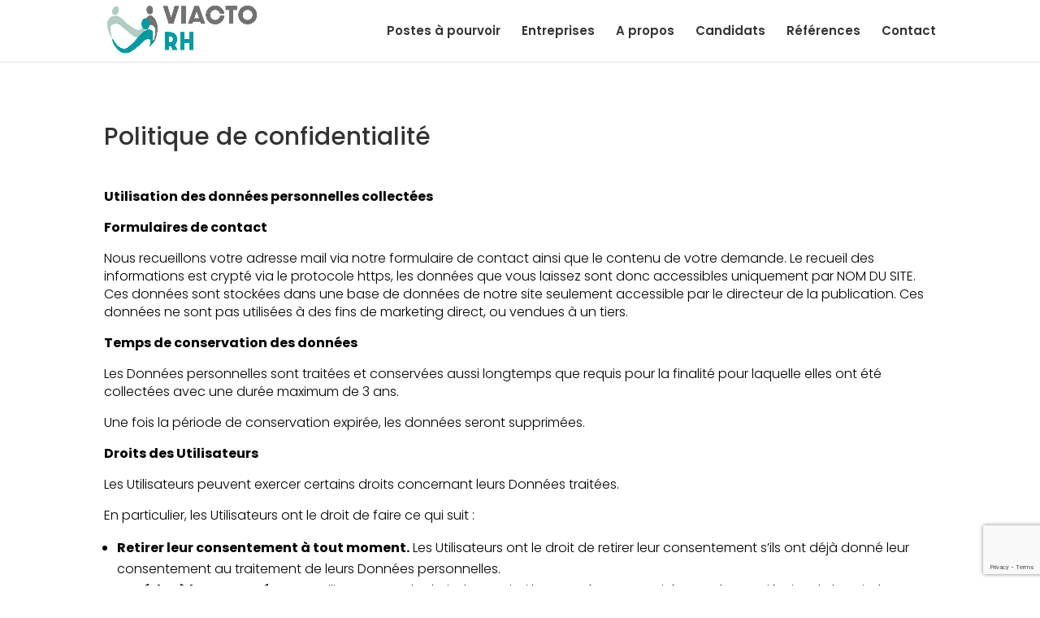

--- FILE ---
content_type: text/html; charset=utf-8
request_url: https://www.google.com/recaptcha/api2/anchor?ar=1&k=6Ldwg5EiAAAAAN8uEtddpYnjgqi59KuhvI-2-KY8&co=aHR0cHM6Ly93d3cudmlhY3RvLXJoLmZyOjQ0Mw..&hl=en&v=PoyoqOPhxBO7pBk68S4YbpHZ&size=invisible&anchor-ms=20000&execute-ms=30000&cb=acd013reskh1
body_size: 48698
content:
<!DOCTYPE HTML><html dir="ltr" lang="en"><head><meta http-equiv="Content-Type" content="text/html; charset=UTF-8">
<meta http-equiv="X-UA-Compatible" content="IE=edge">
<title>reCAPTCHA</title>
<style type="text/css">
/* cyrillic-ext */
@font-face {
  font-family: 'Roboto';
  font-style: normal;
  font-weight: 400;
  font-stretch: 100%;
  src: url(//fonts.gstatic.com/s/roboto/v48/KFO7CnqEu92Fr1ME7kSn66aGLdTylUAMa3GUBHMdazTgWw.woff2) format('woff2');
  unicode-range: U+0460-052F, U+1C80-1C8A, U+20B4, U+2DE0-2DFF, U+A640-A69F, U+FE2E-FE2F;
}
/* cyrillic */
@font-face {
  font-family: 'Roboto';
  font-style: normal;
  font-weight: 400;
  font-stretch: 100%;
  src: url(//fonts.gstatic.com/s/roboto/v48/KFO7CnqEu92Fr1ME7kSn66aGLdTylUAMa3iUBHMdazTgWw.woff2) format('woff2');
  unicode-range: U+0301, U+0400-045F, U+0490-0491, U+04B0-04B1, U+2116;
}
/* greek-ext */
@font-face {
  font-family: 'Roboto';
  font-style: normal;
  font-weight: 400;
  font-stretch: 100%;
  src: url(//fonts.gstatic.com/s/roboto/v48/KFO7CnqEu92Fr1ME7kSn66aGLdTylUAMa3CUBHMdazTgWw.woff2) format('woff2');
  unicode-range: U+1F00-1FFF;
}
/* greek */
@font-face {
  font-family: 'Roboto';
  font-style: normal;
  font-weight: 400;
  font-stretch: 100%;
  src: url(//fonts.gstatic.com/s/roboto/v48/KFO7CnqEu92Fr1ME7kSn66aGLdTylUAMa3-UBHMdazTgWw.woff2) format('woff2');
  unicode-range: U+0370-0377, U+037A-037F, U+0384-038A, U+038C, U+038E-03A1, U+03A3-03FF;
}
/* math */
@font-face {
  font-family: 'Roboto';
  font-style: normal;
  font-weight: 400;
  font-stretch: 100%;
  src: url(//fonts.gstatic.com/s/roboto/v48/KFO7CnqEu92Fr1ME7kSn66aGLdTylUAMawCUBHMdazTgWw.woff2) format('woff2');
  unicode-range: U+0302-0303, U+0305, U+0307-0308, U+0310, U+0312, U+0315, U+031A, U+0326-0327, U+032C, U+032F-0330, U+0332-0333, U+0338, U+033A, U+0346, U+034D, U+0391-03A1, U+03A3-03A9, U+03B1-03C9, U+03D1, U+03D5-03D6, U+03F0-03F1, U+03F4-03F5, U+2016-2017, U+2034-2038, U+203C, U+2040, U+2043, U+2047, U+2050, U+2057, U+205F, U+2070-2071, U+2074-208E, U+2090-209C, U+20D0-20DC, U+20E1, U+20E5-20EF, U+2100-2112, U+2114-2115, U+2117-2121, U+2123-214F, U+2190, U+2192, U+2194-21AE, U+21B0-21E5, U+21F1-21F2, U+21F4-2211, U+2213-2214, U+2216-22FF, U+2308-230B, U+2310, U+2319, U+231C-2321, U+2336-237A, U+237C, U+2395, U+239B-23B7, U+23D0, U+23DC-23E1, U+2474-2475, U+25AF, U+25B3, U+25B7, U+25BD, U+25C1, U+25CA, U+25CC, U+25FB, U+266D-266F, U+27C0-27FF, U+2900-2AFF, U+2B0E-2B11, U+2B30-2B4C, U+2BFE, U+3030, U+FF5B, U+FF5D, U+1D400-1D7FF, U+1EE00-1EEFF;
}
/* symbols */
@font-face {
  font-family: 'Roboto';
  font-style: normal;
  font-weight: 400;
  font-stretch: 100%;
  src: url(//fonts.gstatic.com/s/roboto/v48/KFO7CnqEu92Fr1ME7kSn66aGLdTylUAMaxKUBHMdazTgWw.woff2) format('woff2');
  unicode-range: U+0001-000C, U+000E-001F, U+007F-009F, U+20DD-20E0, U+20E2-20E4, U+2150-218F, U+2190, U+2192, U+2194-2199, U+21AF, U+21E6-21F0, U+21F3, U+2218-2219, U+2299, U+22C4-22C6, U+2300-243F, U+2440-244A, U+2460-24FF, U+25A0-27BF, U+2800-28FF, U+2921-2922, U+2981, U+29BF, U+29EB, U+2B00-2BFF, U+4DC0-4DFF, U+FFF9-FFFB, U+10140-1018E, U+10190-1019C, U+101A0, U+101D0-101FD, U+102E0-102FB, U+10E60-10E7E, U+1D2C0-1D2D3, U+1D2E0-1D37F, U+1F000-1F0FF, U+1F100-1F1AD, U+1F1E6-1F1FF, U+1F30D-1F30F, U+1F315, U+1F31C, U+1F31E, U+1F320-1F32C, U+1F336, U+1F378, U+1F37D, U+1F382, U+1F393-1F39F, U+1F3A7-1F3A8, U+1F3AC-1F3AF, U+1F3C2, U+1F3C4-1F3C6, U+1F3CA-1F3CE, U+1F3D4-1F3E0, U+1F3ED, U+1F3F1-1F3F3, U+1F3F5-1F3F7, U+1F408, U+1F415, U+1F41F, U+1F426, U+1F43F, U+1F441-1F442, U+1F444, U+1F446-1F449, U+1F44C-1F44E, U+1F453, U+1F46A, U+1F47D, U+1F4A3, U+1F4B0, U+1F4B3, U+1F4B9, U+1F4BB, U+1F4BF, U+1F4C8-1F4CB, U+1F4D6, U+1F4DA, U+1F4DF, U+1F4E3-1F4E6, U+1F4EA-1F4ED, U+1F4F7, U+1F4F9-1F4FB, U+1F4FD-1F4FE, U+1F503, U+1F507-1F50B, U+1F50D, U+1F512-1F513, U+1F53E-1F54A, U+1F54F-1F5FA, U+1F610, U+1F650-1F67F, U+1F687, U+1F68D, U+1F691, U+1F694, U+1F698, U+1F6AD, U+1F6B2, U+1F6B9-1F6BA, U+1F6BC, U+1F6C6-1F6CF, U+1F6D3-1F6D7, U+1F6E0-1F6EA, U+1F6F0-1F6F3, U+1F6F7-1F6FC, U+1F700-1F7FF, U+1F800-1F80B, U+1F810-1F847, U+1F850-1F859, U+1F860-1F887, U+1F890-1F8AD, U+1F8B0-1F8BB, U+1F8C0-1F8C1, U+1F900-1F90B, U+1F93B, U+1F946, U+1F984, U+1F996, U+1F9E9, U+1FA00-1FA6F, U+1FA70-1FA7C, U+1FA80-1FA89, U+1FA8F-1FAC6, U+1FACE-1FADC, U+1FADF-1FAE9, U+1FAF0-1FAF8, U+1FB00-1FBFF;
}
/* vietnamese */
@font-face {
  font-family: 'Roboto';
  font-style: normal;
  font-weight: 400;
  font-stretch: 100%;
  src: url(//fonts.gstatic.com/s/roboto/v48/KFO7CnqEu92Fr1ME7kSn66aGLdTylUAMa3OUBHMdazTgWw.woff2) format('woff2');
  unicode-range: U+0102-0103, U+0110-0111, U+0128-0129, U+0168-0169, U+01A0-01A1, U+01AF-01B0, U+0300-0301, U+0303-0304, U+0308-0309, U+0323, U+0329, U+1EA0-1EF9, U+20AB;
}
/* latin-ext */
@font-face {
  font-family: 'Roboto';
  font-style: normal;
  font-weight: 400;
  font-stretch: 100%;
  src: url(//fonts.gstatic.com/s/roboto/v48/KFO7CnqEu92Fr1ME7kSn66aGLdTylUAMa3KUBHMdazTgWw.woff2) format('woff2');
  unicode-range: U+0100-02BA, U+02BD-02C5, U+02C7-02CC, U+02CE-02D7, U+02DD-02FF, U+0304, U+0308, U+0329, U+1D00-1DBF, U+1E00-1E9F, U+1EF2-1EFF, U+2020, U+20A0-20AB, U+20AD-20C0, U+2113, U+2C60-2C7F, U+A720-A7FF;
}
/* latin */
@font-face {
  font-family: 'Roboto';
  font-style: normal;
  font-weight: 400;
  font-stretch: 100%;
  src: url(//fonts.gstatic.com/s/roboto/v48/KFO7CnqEu92Fr1ME7kSn66aGLdTylUAMa3yUBHMdazQ.woff2) format('woff2');
  unicode-range: U+0000-00FF, U+0131, U+0152-0153, U+02BB-02BC, U+02C6, U+02DA, U+02DC, U+0304, U+0308, U+0329, U+2000-206F, U+20AC, U+2122, U+2191, U+2193, U+2212, U+2215, U+FEFF, U+FFFD;
}
/* cyrillic-ext */
@font-face {
  font-family: 'Roboto';
  font-style: normal;
  font-weight: 500;
  font-stretch: 100%;
  src: url(//fonts.gstatic.com/s/roboto/v48/KFO7CnqEu92Fr1ME7kSn66aGLdTylUAMa3GUBHMdazTgWw.woff2) format('woff2');
  unicode-range: U+0460-052F, U+1C80-1C8A, U+20B4, U+2DE0-2DFF, U+A640-A69F, U+FE2E-FE2F;
}
/* cyrillic */
@font-face {
  font-family: 'Roboto';
  font-style: normal;
  font-weight: 500;
  font-stretch: 100%;
  src: url(//fonts.gstatic.com/s/roboto/v48/KFO7CnqEu92Fr1ME7kSn66aGLdTylUAMa3iUBHMdazTgWw.woff2) format('woff2');
  unicode-range: U+0301, U+0400-045F, U+0490-0491, U+04B0-04B1, U+2116;
}
/* greek-ext */
@font-face {
  font-family: 'Roboto';
  font-style: normal;
  font-weight: 500;
  font-stretch: 100%;
  src: url(//fonts.gstatic.com/s/roboto/v48/KFO7CnqEu92Fr1ME7kSn66aGLdTylUAMa3CUBHMdazTgWw.woff2) format('woff2');
  unicode-range: U+1F00-1FFF;
}
/* greek */
@font-face {
  font-family: 'Roboto';
  font-style: normal;
  font-weight: 500;
  font-stretch: 100%;
  src: url(//fonts.gstatic.com/s/roboto/v48/KFO7CnqEu92Fr1ME7kSn66aGLdTylUAMa3-UBHMdazTgWw.woff2) format('woff2');
  unicode-range: U+0370-0377, U+037A-037F, U+0384-038A, U+038C, U+038E-03A1, U+03A3-03FF;
}
/* math */
@font-face {
  font-family: 'Roboto';
  font-style: normal;
  font-weight: 500;
  font-stretch: 100%;
  src: url(//fonts.gstatic.com/s/roboto/v48/KFO7CnqEu92Fr1ME7kSn66aGLdTylUAMawCUBHMdazTgWw.woff2) format('woff2');
  unicode-range: U+0302-0303, U+0305, U+0307-0308, U+0310, U+0312, U+0315, U+031A, U+0326-0327, U+032C, U+032F-0330, U+0332-0333, U+0338, U+033A, U+0346, U+034D, U+0391-03A1, U+03A3-03A9, U+03B1-03C9, U+03D1, U+03D5-03D6, U+03F0-03F1, U+03F4-03F5, U+2016-2017, U+2034-2038, U+203C, U+2040, U+2043, U+2047, U+2050, U+2057, U+205F, U+2070-2071, U+2074-208E, U+2090-209C, U+20D0-20DC, U+20E1, U+20E5-20EF, U+2100-2112, U+2114-2115, U+2117-2121, U+2123-214F, U+2190, U+2192, U+2194-21AE, U+21B0-21E5, U+21F1-21F2, U+21F4-2211, U+2213-2214, U+2216-22FF, U+2308-230B, U+2310, U+2319, U+231C-2321, U+2336-237A, U+237C, U+2395, U+239B-23B7, U+23D0, U+23DC-23E1, U+2474-2475, U+25AF, U+25B3, U+25B7, U+25BD, U+25C1, U+25CA, U+25CC, U+25FB, U+266D-266F, U+27C0-27FF, U+2900-2AFF, U+2B0E-2B11, U+2B30-2B4C, U+2BFE, U+3030, U+FF5B, U+FF5D, U+1D400-1D7FF, U+1EE00-1EEFF;
}
/* symbols */
@font-face {
  font-family: 'Roboto';
  font-style: normal;
  font-weight: 500;
  font-stretch: 100%;
  src: url(//fonts.gstatic.com/s/roboto/v48/KFO7CnqEu92Fr1ME7kSn66aGLdTylUAMaxKUBHMdazTgWw.woff2) format('woff2');
  unicode-range: U+0001-000C, U+000E-001F, U+007F-009F, U+20DD-20E0, U+20E2-20E4, U+2150-218F, U+2190, U+2192, U+2194-2199, U+21AF, U+21E6-21F0, U+21F3, U+2218-2219, U+2299, U+22C4-22C6, U+2300-243F, U+2440-244A, U+2460-24FF, U+25A0-27BF, U+2800-28FF, U+2921-2922, U+2981, U+29BF, U+29EB, U+2B00-2BFF, U+4DC0-4DFF, U+FFF9-FFFB, U+10140-1018E, U+10190-1019C, U+101A0, U+101D0-101FD, U+102E0-102FB, U+10E60-10E7E, U+1D2C0-1D2D3, U+1D2E0-1D37F, U+1F000-1F0FF, U+1F100-1F1AD, U+1F1E6-1F1FF, U+1F30D-1F30F, U+1F315, U+1F31C, U+1F31E, U+1F320-1F32C, U+1F336, U+1F378, U+1F37D, U+1F382, U+1F393-1F39F, U+1F3A7-1F3A8, U+1F3AC-1F3AF, U+1F3C2, U+1F3C4-1F3C6, U+1F3CA-1F3CE, U+1F3D4-1F3E0, U+1F3ED, U+1F3F1-1F3F3, U+1F3F5-1F3F7, U+1F408, U+1F415, U+1F41F, U+1F426, U+1F43F, U+1F441-1F442, U+1F444, U+1F446-1F449, U+1F44C-1F44E, U+1F453, U+1F46A, U+1F47D, U+1F4A3, U+1F4B0, U+1F4B3, U+1F4B9, U+1F4BB, U+1F4BF, U+1F4C8-1F4CB, U+1F4D6, U+1F4DA, U+1F4DF, U+1F4E3-1F4E6, U+1F4EA-1F4ED, U+1F4F7, U+1F4F9-1F4FB, U+1F4FD-1F4FE, U+1F503, U+1F507-1F50B, U+1F50D, U+1F512-1F513, U+1F53E-1F54A, U+1F54F-1F5FA, U+1F610, U+1F650-1F67F, U+1F687, U+1F68D, U+1F691, U+1F694, U+1F698, U+1F6AD, U+1F6B2, U+1F6B9-1F6BA, U+1F6BC, U+1F6C6-1F6CF, U+1F6D3-1F6D7, U+1F6E0-1F6EA, U+1F6F0-1F6F3, U+1F6F7-1F6FC, U+1F700-1F7FF, U+1F800-1F80B, U+1F810-1F847, U+1F850-1F859, U+1F860-1F887, U+1F890-1F8AD, U+1F8B0-1F8BB, U+1F8C0-1F8C1, U+1F900-1F90B, U+1F93B, U+1F946, U+1F984, U+1F996, U+1F9E9, U+1FA00-1FA6F, U+1FA70-1FA7C, U+1FA80-1FA89, U+1FA8F-1FAC6, U+1FACE-1FADC, U+1FADF-1FAE9, U+1FAF0-1FAF8, U+1FB00-1FBFF;
}
/* vietnamese */
@font-face {
  font-family: 'Roboto';
  font-style: normal;
  font-weight: 500;
  font-stretch: 100%;
  src: url(//fonts.gstatic.com/s/roboto/v48/KFO7CnqEu92Fr1ME7kSn66aGLdTylUAMa3OUBHMdazTgWw.woff2) format('woff2');
  unicode-range: U+0102-0103, U+0110-0111, U+0128-0129, U+0168-0169, U+01A0-01A1, U+01AF-01B0, U+0300-0301, U+0303-0304, U+0308-0309, U+0323, U+0329, U+1EA0-1EF9, U+20AB;
}
/* latin-ext */
@font-face {
  font-family: 'Roboto';
  font-style: normal;
  font-weight: 500;
  font-stretch: 100%;
  src: url(//fonts.gstatic.com/s/roboto/v48/KFO7CnqEu92Fr1ME7kSn66aGLdTylUAMa3KUBHMdazTgWw.woff2) format('woff2');
  unicode-range: U+0100-02BA, U+02BD-02C5, U+02C7-02CC, U+02CE-02D7, U+02DD-02FF, U+0304, U+0308, U+0329, U+1D00-1DBF, U+1E00-1E9F, U+1EF2-1EFF, U+2020, U+20A0-20AB, U+20AD-20C0, U+2113, U+2C60-2C7F, U+A720-A7FF;
}
/* latin */
@font-face {
  font-family: 'Roboto';
  font-style: normal;
  font-weight: 500;
  font-stretch: 100%;
  src: url(//fonts.gstatic.com/s/roboto/v48/KFO7CnqEu92Fr1ME7kSn66aGLdTylUAMa3yUBHMdazQ.woff2) format('woff2');
  unicode-range: U+0000-00FF, U+0131, U+0152-0153, U+02BB-02BC, U+02C6, U+02DA, U+02DC, U+0304, U+0308, U+0329, U+2000-206F, U+20AC, U+2122, U+2191, U+2193, U+2212, U+2215, U+FEFF, U+FFFD;
}
/* cyrillic-ext */
@font-face {
  font-family: 'Roboto';
  font-style: normal;
  font-weight: 900;
  font-stretch: 100%;
  src: url(//fonts.gstatic.com/s/roboto/v48/KFO7CnqEu92Fr1ME7kSn66aGLdTylUAMa3GUBHMdazTgWw.woff2) format('woff2');
  unicode-range: U+0460-052F, U+1C80-1C8A, U+20B4, U+2DE0-2DFF, U+A640-A69F, U+FE2E-FE2F;
}
/* cyrillic */
@font-face {
  font-family: 'Roboto';
  font-style: normal;
  font-weight: 900;
  font-stretch: 100%;
  src: url(//fonts.gstatic.com/s/roboto/v48/KFO7CnqEu92Fr1ME7kSn66aGLdTylUAMa3iUBHMdazTgWw.woff2) format('woff2');
  unicode-range: U+0301, U+0400-045F, U+0490-0491, U+04B0-04B1, U+2116;
}
/* greek-ext */
@font-face {
  font-family: 'Roboto';
  font-style: normal;
  font-weight: 900;
  font-stretch: 100%;
  src: url(//fonts.gstatic.com/s/roboto/v48/KFO7CnqEu92Fr1ME7kSn66aGLdTylUAMa3CUBHMdazTgWw.woff2) format('woff2');
  unicode-range: U+1F00-1FFF;
}
/* greek */
@font-face {
  font-family: 'Roboto';
  font-style: normal;
  font-weight: 900;
  font-stretch: 100%;
  src: url(//fonts.gstatic.com/s/roboto/v48/KFO7CnqEu92Fr1ME7kSn66aGLdTylUAMa3-UBHMdazTgWw.woff2) format('woff2');
  unicode-range: U+0370-0377, U+037A-037F, U+0384-038A, U+038C, U+038E-03A1, U+03A3-03FF;
}
/* math */
@font-face {
  font-family: 'Roboto';
  font-style: normal;
  font-weight: 900;
  font-stretch: 100%;
  src: url(//fonts.gstatic.com/s/roboto/v48/KFO7CnqEu92Fr1ME7kSn66aGLdTylUAMawCUBHMdazTgWw.woff2) format('woff2');
  unicode-range: U+0302-0303, U+0305, U+0307-0308, U+0310, U+0312, U+0315, U+031A, U+0326-0327, U+032C, U+032F-0330, U+0332-0333, U+0338, U+033A, U+0346, U+034D, U+0391-03A1, U+03A3-03A9, U+03B1-03C9, U+03D1, U+03D5-03D6, U+03F0-03F1, U+03F4-03F5, U+2016-2017, U+2034-2038, U+203C, U+2040, U+2043, U+2047, U+2050, U+2057, U+205F, U+2070-2071, U+2074-208E, U+2090-209C, U+20D0-20DC, U+20E1, U+20E5-20EF, U+2100-2112, U+2114-2115, U+2117-2121, U+2123-214F, U+2190, U+2192, U+2194-21AE, U+21B0-21E5, U+21F1-21F2, U+21F4-2211, U+2213-2214, U+2216-22FF, U+2308-230B, U+2310, U+2319, U+231C-2321, U+2336-237A, U+237C, U+2395, U+239B-23B7, U+23D0, U+23DC-23E1, U+2474-2475, U+25AF, U+25B3, U+25B7, U+25BD, U+25C1, U+25CA, U+25CC, U+25FB, U+266D-266F, U+27C0-27FF, U+2900-2AFF, U+2B0E-2B11, U+2B30-2B4C, U+2BFE, U+3030, U+FF5B, U+FF5D, U+1D400-1D7FF, U+1EE00-1EEFF;
}
/* symbols */
@font-face {
  font-family: 'Roboto';
  font-style: normal;
  font-weight: 900;
  font-stretch: 100%;
  src: url(//fonts.gstatic.com/s/roboto/v48/KFO7CnqEu92Fr1ME7kSn66aGLdTylUAMaxKUBHMdazTgWw.woff2) format('woff2');
  unicode-range: U+0001-000C, U+000E-001F, U+007F-009F, U+20DD-20E0, U+20E2-20E4, U+2150-218F, U+2190, U+2192, U+2194-2199, U+21AF, U+21E6-21F0, U+21F3, U+2218-2219, U+2299, U+22C4-22C6, U+2300-243F, U+2440-244A, U+2460-24FF, U+25A0-27BF, U+2800-28FF, U+2921-2922, U+2981, U+29BF, U+29EB, U+2B00-2BFF, U+4DC0-4DFF, U+FFF9-FFFB, U+10140-1018E, U+10190-1019C, U+101A0, U+101D0-101FD, U+102E0-102FB, U+10E60-10E7E, U+1D2C0-1D2D3, U+1D2E0-1D37F, U+1F000-1F0FF, U+1F100-1F1AD, U+1F1E6-1F1FF, U+1F30D-1F30F, U+1F315, U+1F31C, U+1F31E, U+1F320-1F32C, U+1F336, U+1F378, U+1F37D, U+1F382, U+1F393-1F39F, U+1F3A7-1F3A8, U+1F3AC-1F3AF, U+1F3C2, U+1F3C4-1F3C6, U+1F3CA-1F3CE, U+1F3D4-1F3E0, U+1F3ED, U+1F3F1-1F3F3, U+1F3F5-1F3F7, U+1F408, U+1F415, U+1F41F, U+1F426, U+1F43F, U+1F441-1F442, U+1F444, U+1F446-1F449, U+1F44C-1F44E, U+1F453, U+1F46A, U+1F47D, U+1F4A3, U+1F4B0, U+1F4B3, U+1F4B9, U+1F4BB, U+1F4BF, U+1F4C8-1F4CB, U+1F4D6, U+1F4DA, U+1F4DF, U+1F4E3-1F4E6, U+1F4EA-1F4ED, U+1F4F7, U+1F4F9-1F4FB, U+1F4FD-1F4FE, U+1F503, U+1F507-1F50B, U+1F50D, U+1F512-1F513, U+1F53E-1F54A, U+1F54F-1F5FA, U+1F610, U+1F650-1F67F, U+1F687, U+1F68D, U+1F691, U+1F694, U+1F698, U+1F6AD, U+1F6B2, U+1F6B9-1F6BA, U+1F6BC, U+1F6C6-1F6CF, U+1F6D3-1F6D7, U+1F6E0-1F6EA, U+1F6F0-1F6F3, U+1F6F7-1F6FC, U+1F700-1F7FF, U+1F800-1F80B, U+1F810-1F847, U+1F850-1F859, U+1F860-1F887, U+1F890-1F8AD, U+1F8B0-1F8BB, U+1F8C0-1F8C1, U+1F900-1F90B, U+1F93B, U+1F946, U+1F984, U+1F996, U+1F9E9, U+1FA00-1FA6F, U+1FA70-1FA7C, U+1FA80-1FA89, U+1FA8F-1FAC6, U+1FACE-1FADC, U+1FADF-1FAE9, U+1FAF0-1FAF8, U+1FB00-1FBFF;
}
/* vietnamese */
@font-face {
  font-family: 'Roboto';
  font-style: normal;
  font-weight: 900;
  font-stretch: 100%;
  src: url(//fonts.gstatic.com/s/roboto/v48/KFO7CnqEu92Fr1ME7kSn66aGLdTylUAMa3OUBHMdazTgWw.woff2) format('woff2');
  unicode-range: U+0102-0103, U+0110-0111, U+0128-0129, U+0168-0169, U+01A0-01A1, U+01AF-01B0, U+0300-0301, U+0303-0304, U+0308-0309, U+0323, U+0329, U+1EA0-1EF9, U+20AB;
}
/* latin-ext */
@font-face {
  font-family: 'Roboto';
  font-style: normal;
  font-weight: 900;
  font-stretch: 100%;
  src: url(//fonts.gstatic.com/s/roboto/v48/KFO7CnqEu92Fr1ME7kSn66aGLdTylUAMa3KUBHMdazTgWw.woff2) format('woff2');
  unicode-range: U+0100-02BA, U+02BD-02C5, U+02C7-02CC, U+02CE-02D7, U+02DD-02FF, U+0304, U+0308, U+0329, U+1D00-1DBF, U+1E00-1E9F, U+1EF2-1EFF, U+2020, U+20A0-20AB, U+20AD-20C0, U+2113, U+2C60-2C7F, U+A720-A7FF;
}
/* latin */
@font-face {
  font-family: 'Roboto';
  font-style: normal;
  font-weight: 900;
  font-stretch: 100%;
  src: url(//fonts.gstatic.com/s/roboto/v48/KFO7CnqEu92Fr1ME7kSn66aGLdTylUAMa3yUBHMdazQ.woff2) format('woff2');
  unicode-range: U+0000-00FF, U+0131, U+0152-0153, U+02BB-02BC, U+02C6, U+02DA, U+02DC, U+0304, U+0308, U+0329, U+2000-206F, U+20AC, U+2122, U+2191, U+2193, U+2212, U+2215, U+FEFF, U+FFFD;
}

</style>
<link rel="stylesheet" type="text/css" href="https://www.gstatic.com/recaptcha/releases/PoyoqOPhxBO7pBk68S4YbpHZ/styles__ltr.css">
<script nonce="3Mm-ecrhCDW1YS4Q-34z7Q" type="text/javascript">window['__recaptcha_api'] = 'https://www.google.com/recaptcha/api2/';</script>
<script type="text/javascript" src="https://www.gstatic.com/recaptcha/releases/PoyoqOPhxBO7pBk68S4YbpHZ/recaptcha__en.js" nonce="3Mm-ecrhCDW1YS4Q-34z7Q">
      
    </script></head>
<body><div id="rc-anchor-alert" class="rc-anchor-alert"></div>
<input type="hidden" id="recaptcha-token" value="[base64]">
<script type="text/javascript" nonce="3Mm-ecrhCDW1YS4Q-34z7Q">
      recaptcha.anchor.Main.init("[\x22ainput\x22,[\x22bgdata\x22,\x22\x22,\[base64]/[base64]/[base64]/[base64]/[base64]/[base64]/KGcoTywyNTMsTy5PKSxVRyhPLEMpKTpnKE8sMjUzLEMpLE8pKSxsKSksTykpfSxieT1mdW5jdGlvbihDLE8sdSxsKXtmb3IobD0odT1SKEMpLDApO08+MDtPLS0pbD1sPDw4fFooQyk7ZyhDLHUsbCl9LFVHPWZ1bmN0aW9uKEMsTyl7Qy5pLmxlbmd0aD4xMDQ/[base64]/[base64]/[base64]/[base64]/[base64]/[base64]/[base64]\\u003d\x22,\[base64]\\u003d\\u003d\x22,\[base64]/CoMKXBMOkHVgGPcOiwr4XwqDCl8K2UsOHwoPDnFjDpsKJXMK8QcKxw5tvw5XDqyZkw4LDmsOMw4nDgm/[base64]/w6/Cu3HCnnwgCXDDt1LCp8KEw5XDlcO1w5zCr2hmwpXDlFHDicOcw4DDrkNHw6tICsOWw5bCh2MqwoHDpMK9w6BtwpfDgmbDqF3DvVXChMOPwqTDnjrDhMKuRcOOSC/[base64]/DvsOaCsO2woDDnFRjwobDk1hZw6Afw5MVBsKqw6Ikw5huw7/CtCpdwobCpsOPdHbCrBcSPzIgw65fCsKIQwQmw4Ncw6jDkMOZN8KSSsO/eRDDocKeeTzCr8KgPnofM8Okw57DmB7Dk2UDE8KRYmPClcKudg4sfMOXw7nDlsOGP2l3wprDlSLDtcKFwpXCqcO6w4wxwovCggYqw4VDwphgw4gtaibCp8Khwrk+wo95B080w4oEOcO5w5vDjS97KcOTWcKdHMKmw6/[base64]/CuF7DvmEvwoLCksKswqbDsHZgXsOww5kJFigfwq5Gw6QPL8OPw6Utw5wVKS5JwqZxUsKow4bDsMO2w4AXBcOXw5jDp8OYwpoNKGDClMO8UMKRQRnDuQ0+w7jDqzXCtSNdwpLCocKZLsKPNQjCr8KBwqAwCcONw4nDpSAUwpkCYMO4SsOvw7DDu8OzHsK/wrtDJMOLCsO3SyhXw5jDuiPDnBHDmA7CqFDCnBtlW0Qmel1xw6DDm8KAwoVLYsKIVsKVw5TDtFrChMKjwrUDJMK5W39aw6UQw58/NsKiEhsIw5saCsKfYsORaSrCsU5VUMOKA0LDlBlGHsO1XMOdwqZ6IsOITMOQRcOvw7geTCURcmPCgnDCrCXCmXdRHQDDhcKwwpvCoMOrOknDpyfCrcO8wq/Ds3XDmcKIw7NRf1zCgX07JXnCpsKJdm9hw7LCrMK5ZEFyEMKgRGjDucKqX3/DksKFw6p5C0FoTcO8ecKXTxFtDAXDhn7CnXk1wp7Do8OSwrVOdF3CnBINScKkw4jCgW/[base64]/DuxvCi3/[base64]/DoMOMwr9GTsK7DcOhw78nwrjCoAXCu8Ksw7XCvMOywrpTw6TDg8KZRQhWw7zCocKTw7ojecOqZR8fw5obZELDnsOsw6V5ZMOIXwt2w7PCjF1sWm1SO8O/wpHDh2Btwr0EbMK1DcObwp3Dr1LCpBbCtsOZU8OlSD/CkcKkwpPCj200wqB4w4c6ecKJwrUwcBfCkXUOfxV3Y8KzwpDCqiFHclQ9wrvCg8K2f8Oswo7Dm0fDn2jCusOqwr9dXgtEwrUDF8KgLcOFw63DqVk8ScKywpsUUsOLwrfCpD/[base64]/CjUnCqcKTAcOIJcOoXcKQwpjDjMK+OcO6woDCjsKPO8Kww7PCg8KeKzDCki3Do1PClA1eKlYRwqrDlHDCvMORw5bDrMOtwoh7acK9w65OTC95wrZkwoZTwrTDglIgwqPCvSwnIcOXwpHDtcKZQRbCqMO5NsOiLMK8Ng0udDDCnMKufcKcw5pSw6/Ciw8swoo9w5/Cs8K8SH9qdzcYwpvDggXCkU/Cm3nDqcOEFcKXw5bDjhXCjcK8eC7Cihwvw7VkQcKEwp7CgsOcDcO0w7zCvsK9ElPCuEvCqBTCgk3DpiEUw75YGsOnVsK/[base64]/[base64]/DcOcKsK6aMOaQw7CqxTCu8K4w5xHYQnDjsOcw5nDk2JaE8OhwoRMw6BlwqoHwoHCvVAkYRvDvGTDrMOYQcOSwptQwqvDoMKwwrDDgcOPAl9xWG3Dq3AmwrTDpQt7AsOdM8Oyw47DhcOlw6TDvMKHwqVqY8OJw6LClcKqcMKHw5suTsK1w4bCu8OuU8OICTXCsUDDg8O/w60dSmkJJMKLw7bDo8OEw65xw70Kw6Aywqsmw5gswoUKHcKeNAUawqvCnsKfwoHChsKxPzoNw4nCssOpw5d/ch/CisOYwp8+WcK9eCVBLMKEeAdPw5lxHcKrFAp0WsKbwpZKAsOrdRPCj0Qbw6h8woLDisO8w5fCninCoMKUPsOjwoTClMK5Wh3DscK9w5jCuhvCs14rw6PDkA8tw7JkSz/ChcK1wrHDom/Cn2DCucKTwo1Jw4wUw6gSwoIAwpzDvD01FcODbsOEw4rChw9pw4lUwpUeDsOpwoLCkzDDhsKeGsOkTsKXwpvDiFHDoQhFwovCgcORw4EhwoNHw5/Cl8O5dSvDqVJLP07CtzbCgQXCmDNJO0LCtsKGMS95wpXCn37DpcOWDsOvEnRVZsOBXMOKw57Cvn/DlsKnGMOow5/[base64]/[base64]/[base64]/DscK5w6l+wrYbISIWw4UmHAzCq8KtwqMow7HDgjwKwqkDYQ5menbCjG5twqDDu8K6YsKWAsO3Wl7CnsKgw4/[base64]/XgQ4wrg0EsOjw4DDjWUdw7kSI8Ofw5/DmcODwqXCg0pEc3kPLifCj8OjfTvDhwBKeMOgB8OKwpMUw7DDisOzCG9/XsKOUcOhacOLwpQ6wp/DpsOKFcKXMsKjw7wxWDJ1woY+wpc1JmUXHAzCm8O7TBPDj8KSw5fCoiXDicKWwo/CsD1LTxAHw7PDtMOjPU8Dwq5FLTIRATbDkhAMw5TCrcO4PGAgAUMTw6fChSDDmwPCq8Kww5jDsCZkw4Jqw4A5fsOrw6zDtmJ6wqMGJ2V4w7sOKcKtDhLDvVQTwq5Cw4/Dj2Q5EhN3w4keVcOzDnxWL8KWecKoNnZow5XDuMKzw4lPCHHClRvDp1XDtXNCTRzCky/Dk8OiHMOGw7INFT0Bw4oDOCjDkwRzZXw3JwdjNS1Pw6RGw4luwok5BsKiKMK0dkDCij9VPQ/CrsOZwpTDtcO/wpt0asOaK0zCrVvDu0sXwq4SWcK2cn1uw5AswoXDqMOawqQMdUMWw58vZVzDgsKoHRMle0tFbk9vZxNrwplawoPCrS4Rw5cCwoU0wpIbw54zw5s5wocaw6zDr07CvRFXw7jDpn1WATAqQ1wbwqNgLWsRSU/CoMOxw6fDk0DDt2fDkh7CoX0QK0FpZ8OgwoXDsjMZZsKPw5hbwo3CvcOtw6ZQwpZ6N8Oqe8KfIzHCj8KYw5pMMcKGw7BGwp/CnAbDr8O1LTTCuU40SQ7CpMO4TMKPw503w7rCnsOcw4PCv8KAAsOLwrRNw77CphnCq8OEwpHDuMKXwrNxwox/aX9hwrswNcK3OMOXwp0fw6jDp8Oaw6wzKyXCocO3wpbCsiLDqsO6KcOrw5nCkMO2w7DDpMKBw4jDrAxDO0k0LsOLTxXCuXPCnF9XV1olD8O5woDDvsOkTsOvw5RsL8KHCcKzwrUIwqoPWsKjw6wiwq/CpFJ8Z1Eaw67CvVPDusKpCCjCp8Kvwp8owpfCp17DkB8mwpIWBcKbw6d/wqA+CEHCv8KvwrcHw6fDsSvCokhqFHnDlMO5bSoJwpp1wqtTMmfDiB7CucKOwr8HwqrCnU4GwrYKw4ZIYEnCvMKEwp5ZwowWwpMKw5Jsw5F8wpcBa0UZwqTCuiXDmcKEwoLDvGc6BMKOw77CncK2PXYmCXbCrsKzZA/DmcO9dcOswobCuwZeL8Okwr9jIsObw5gbYcKwCMKHf2dwwo3DpcOgwrPCl30UwqN8w7vCtmDDqcKlZEN3wpVQw7pQGj/Dp8OZSUnChQU5wp1Zw5IeTMO1aRIcw4TCssKiK8O4w5MHw786aTM5IRHDtXN3WcO4R2jDvcOzJsOAChILdcOKN8OHw4XCmijDmsOswrAGw4Zff1dRw6vCtnQ0WsKJwo43wpHCqsOED1cCw43DszI9wqrDtQREHHLCrVHDmcOuSBpZw4zDpcOsw5UGwq/CsU7CimvDpVzDn2AlAVTCjsOuw5MRNsKlNAJMw5U6w4czwqrDmjkIOsOtw4fDg8O0woLDq8KifMKQEsOdHcOUTMKjXMKlwo/Cl8OzQsKpeXFFwrPCtcKzNsKdXMK/YBfDtlHCkcOlwo/Dg8OPOS4Tw4bDqMOHwqlVw77Cq8OHwozDrcK3I3vDjmbCsFPDhkLCq8KRDWjDjlsBX8OAw74UbsO3G8Oww70kw6DDs2zDrx4Hw4rCgMOnw4USesKbOjotOsONHlrCmz/Dg8OEXiAFTcKidSZEwo1GYEfDtXo8HlDCt8OrwpYkWD/[base64]/DlDAgSVvCicOqwofCjcK7aVvCnsOZUyIGBFoLw6jCjcKOT8KzLBTCnsOwAi9pWj0aw50bLMKVwpbClcKAwrZ3cMKjJUQbwr/CuQlhKMKNwpTCiHscbwk/[base64]/XER/wrTCiMKlw4NwG8KVw77DhcKxBcKEw5rCt8KZwpfCkkBtFcK0woACw5pqIcO4wo/DhsKNbCfCv8OjDyvCiMKAXxXCp8KZw7bCtTLDmUbDssONwpoZwr3CkcOUAV/DvQzCvH3DhMKmwoPDkAzDonYQwro7IsO4YsO/[base64]/[base64]/Cs8K9TMKjYXdGesO7wqVqw5p9IcK/fz4cw4bCmigLWsKALF/[base64]/HTJ8JA/DoMKlK2XDhMOWw5LChmPDvBTCpsKuOsKaw45WwonCn3dzJCcIw7HCnhrDhsKpwqLCi2QRw6pBw75bT8OBwonDr8KDA8KWwrtFw59bw7Y0QU5aHDzCkVTDl2nDqMO4QsK8BjEMw4tpMsKxUApaw7nCvcKbXk/ClMKJHjx4a8KGScO2a0zDpicIwptnLmHClFlVDjfCgsOtDcOzw7rDsG0rw7M+w5c+wq/DhwZYwoLCtMOpwqNPwojDhcODw6kNfMKfw5vDgmZEUcKSAcO2CQE6w5RnfwDDs8KDe8OBw50SdMKNXlvDtkDCtsOlw5XCnMKwwpsrCMKoTcKPwp3DusK6w5l8w53DujDCksK+wq0OVzgJEhUIw43CgcOfbsOMdMKpJi/CvTPDtcK4w5gzw4gjS8OwCDdfw53CmcKyb3dDcQ7CisKTHlTDmksQeMO+HMOdQgYiw5vDhMOAwq7CuDgMXMKiwpHCgcKUw4Qhw5Jvw4Evwr/[base64]/TsK/fhzDgXRTw6UnVizCvsKXworChsK9elwPwobDqBBKQQjDu8Kxw6/DssKZw4bCmcKpwqLCgsORwocNa0XCu8K/DVcaD8Osw6IIw47DmcO3w5jCuE7DhsKGw6/CjsK7wrBdOcK5dyzDmsKtdsKEe8O0w4rDuwpnwod6wqcKZ8OHAj/CnsOPw6TCj3zDvcOwwq3CkMOrRyEqw4jCj8K0wrjDi3l2w6ddL8KLw643AcOpwqNZwoNzVFZhe37DsDBSZUBsw55hwrPDsMKewqDDsDBlwpRnwoUVD3ErwoPDssOrfcO/fcKza8KEdnZcwqhfw5PDgn/[base64]/[base64]/Dh8OFw7/CicKGwphtR8OpwrFdD8Oew5zCg23Dk8O1w6fCnHpEw5zCg0DDqhPCjcOPXRbDonNYwrHChwwew6zDvsKrw7jDpTnCucOmw4J6wofCgXTCmsK6IS0Qw4HDqirDjcO1SMKdVMO7EivCtVFNQMK4esOhBgPDocOlw6F7F3TDt0UwGcKgw67DhsOFRcOmOMO6EsKdw6/Ch2HDjQjDm8KAJ8Knw4haw4TDgw16eBPCvRnCng1aegQ+wrLDvlfDv8O/MzHDg8KtbMKTQsO+cGXCisKiw6DDt8KvUy/[base64]/[base64]/[base64]/[base64]/w6fCqsKcFcKswr5+w4zCn8OBCnclV8KYB8ODwrTCtkHCv8K7w5nCo8OvFsOzwq7DvsKtPwfCocKeC8O1woUhKBJWXMOewo9zI8OJw5DCoSbDucONZhrDqC/DuMKWNsOhw5rDrsKswpYYw7VYwrYhw6oMwpjCm1BIw6nDtMOtUmFdw6Q6woZCw40uwpAbJ8K8w6XCmgZtQcKvBcOfw4rCicKzAgvCr3PCocOEFMKjI1rCnMOLwpLDr8OSbV/Ds0xLwpcZw7XCtGNBwpweTS7DhcKhPcKJwozDlmpwwoMnA2fCqjTDvlAeMMKvcBXDqCDCl1DDh8K6LsKuWxfDv8OyKxwbasKLfWzCgMKmTMK5XcOawoQbW0fDs8OeXcOAG8K8wojDr8KCw4XDrU/CvwEdHsO2PnjCvMK4w7A6wpLCn8ODwoLCkzFcw7VBwrrDtV/DlQsIKW1IB8Obw6bDvMOVPMKiWsOeccOWUQJffhRvGsK0wqVyWyXDq8Kuw7jCu3orw4nDtllXIcKTbSrDicKyw6TDksOFXSpNEcKuc1vCkScww4DCksKFNcKNw4vDlQbDp07DuTnCjxnCk8OUwqDDosKaw4FwwrjDgX/ClMKLOBMsw7s6wqvCocOhw6fCgcKBwoB2wrzDmMKZBXTDpm/CuVtVO8OTfsKHR1xLbg7Cin0yw58Rw7HDtHAgwqQdw7I9Kz3DsMK1woXDu8OECcOfTMOSSgXCs0vCnFLDvcKHDErDgMKQEQ1awqjCg1HDiMKywp3Djm/Cvzp7w7FWdMOnM3IvwqxxJizCisO8wrxNw5xsWSPCrgU6wop0wrDDkkfDhsOyw5Z/IzrDgxjCu8O/U8KRwqIuwrkYOsOow7DDnlDDpizCscOXZ8Obe3TDmwI7IMOVMjMfw4bDqMO0VgPDgMKmw5xfWivDqsKqw5vCn8O6w4AOIXjCiRXCpMKbJXtgJsOBAcKYw6HCr8KaNH4PwqRWw6fCqMOMWcK0ccOjwoI7UyPDlVEIccOrw6dRwqfDn8OuVsKewojDgCZfc0/DrsKlw5jCmBPDmsO1ZcOpJcO7QTTCrMOFwpDDiMOGwrrDksKmMiLDtShAwrYEbsKZFsOmVkHCqnM/QzAhwp7CsXErex1RfsKJJ8Kaw7pkw4BSJMOxNWzCihnDocOCbxDDvhBNRMOYwrbCqivDiMKtw6s+ajfCosKxwqbDnnh1w6DDjgbCg8Ogw7jCinvDg3bDusOZw7RNI8OSB8Ksw6BkZWnCnlAbYcOzwrUlwpHDiGLDjn/DisO5wqbDuFXCgcKew4TDkMKvQyJNEcKawpfCtMOwaWfDmHbCv8K2YH7CksKvUsOMwoHDgkXCgsOcw4LCtSJEw6QwwqbCvcOEw6nDtmNFTmzDpmXDpMKqF8KnPggcFwkxUsKDwohbwrPCgnwOw49xwrFlCWcgw5IVHRzCvGLDlB9+wq5jw7/CucKtRsK8ECEZwrvCsMOSKwxlwoMXw7Z0JCXDsMODw4NOQMO/[base64]/[base64]/CqCUiQGMcHArCoQNCw4LDuA/CqTPDncOhwqrDq10HwoF4R8OKw5fDl8KWwo/Dt0UWw5dYw6/CmcOBNXJYwpHDlsOOw57CvBrCvMKGEjpPw7whcVZIw5/[base64]/JsKJw5tZZ8OGDT1Bw6sOw4jDuT7CmHFrEiTCl3nDlG5Uw6BAw7rCgWg8wq7Dg8Kuw71+VAXDjTbDtsO2FiTDpMOpwqJObcOMw4DCnTU5w5wBw6fCoMOKw4klwpJFOnfCsTw/[base64]/Cu8KZdwp8w5TDtcOAwoBjw4ouw5VXI2XDiEXDh8K+woHDicKdw4Ucw7fCmGbCnQ5Ew4vCo8KLTx9tw58Qw6DCjG4Sb8OTUsO9XMOWTsOyw6fDu3/DtsO1w6/[base64]/DulQfcTctJk/[base64]/[base64]/Cp8Klwp8qwqrDi8KNwrUIa8K5dcOawoLCh8OSwrpjw7UfBsKTwonCh8OZDsK1w5MwDMKQwpN0YALDlW/Dr8OFcMKqWMOywoTCiQcbc8KvScOjwqk9w5VVw6sSw4ZuL8KadzPCqndZw64iBUNcAmXCmsK8woFNcMOBw5jCuMOww455BCNHZcK/wrBkw5hLfgMKW1vCuMKIB2zDscODw5RBJi3Dj8Kpwo/ChXLDm1jCmcObGWnDvxAODUjDtcOzwoTCi8KpfcOzOmlLwpEgw4nCj8Ouw6DDnywAe2c6GhNIwpxLwqhsw5kaf8OXwq1JwqtzwpjCh8OdH8K4CzJjYCXDkcOow4ESDsKVw7wwa8KcwoZnH8OzCcOZTcOXAcKZwqTDjwXDksKQXjtzYcOSwp1vwq/CrhN7QcKUwrItOBPCsgAMFiE+XRrDlsK6w6bCqH3Cu8Kaw5tCw7wCwrx2EMORwq46w6IZw7zCjUNZIcKgw74aw485w6zColZuBnbCqsO5ZiwWw4nCn8OWwobDinLDpcKEL0EAOkYcwo0KwqfDjg/Cu3BkwopMWSzChsKNWsOeRcK7wrLDi8KawofCgCXDpXobw5vCnsKZwo11TMKZE2jCg8OWX0TDuxtow6dXwrJ0DAHCuntaw47Cr8K6wo0ew5MBwoHChWtuTcKUwrEuwqt8wq4yWCHClVrDkghaw5/CpMK8w7jCqFUfwp93HhzDiwnDqcKbcsOKwrHDtx7CmMOSwrEDwr8HwpRJKX7DvVMxCsOUwp0eYlLDvMKkwqlZw7VmOMKpc8KFHyFJwrRsw7dMw4Yvw71aw4MdwrPDqMKAOcOxXsOEwq57RcKLXsK7wrQjwrvCo8KNw73DkXvCr8KGQQtCaMOrwp3ChcOXEcOiw6/CihcMwr0Fw49jwq7Dg0XDu8OVdcOwUsKTScOjIMKYE8Okw5zDsUDDmMKTwp/[base64]/CksOhC8K0w7JVwpoOBMK9GsKKWsOMw65uQGPCv8Okw7rDgG59IWTCpcObV8OfwqN7FsK2w7bDgMK9wofCpcKGw7jChSzCnsO/GMKIAMO+RcOdwodrScOAwqksw4hiw4YLWUvDlMK5ecO+LFbDocKfw7nCnWIWwpMgIF0pwp7DvxTCl8K2w5cswolcMlXCnsOofsOSX2sxYsO3wpvCiVvDrQ/CgsKabcOqw75Lw7HDuD0bw7kHwojDh8O6cGI5w5xLWcO6P8OqdRppw67CrMOQMSpowrLCimIMw6RsOMK/wpo8wodCw4YwJsOkw5sFw6IHXxVmZsO6wrAkwoTCsXUDOCzDrFp9wprDoMOwwrQHwoDCpn5VesOEc8K0en4pwqITw7PDisOLJMOzwrlPw54cJMK2w5wAWDlmPcOaGcKXw6/Ct8O6KMOfHEHDuVxENQwnX25mwpXCr8OMEMKRHsOFw5nDri/Cg3/Cj15iwoh3wqzDi2seMz1dUsO2djVjw4jCqmzCsMKxw4V6wo/DgcK7w6TCkcOWw5cFwoPCtnIPw4TCj8KKw4PCvcOow43DrDgVwq4ow5fDrMOpwqvDk0/CvsO1w5lgJAQzGHzDqFFBUjnDqxXDmTRZMcK2wrzDoErCoQ9FesK2woFDKMKlOh/[base64]/[base64]/Lm04MkjCqcKJaMKLaAg2EMOfwrgQWMOVwq08ccKTRQUVwo1iPcKawpHCmsOWH01lwrA4w53CrQnDtMKLw4pbYjXChsKMwrfCsy5qJMKVwo/DkFfDgMK9w7Emw6h5PUzCgMKZw5zDt1nCnMKHCMODSSstwojCoT8dQH4fwpJBw5vCiMORwqLDjsOlwqjDpVPClcKww6A7w40Sw5xaHMKtw5/CqEPCoBfCkzdHGcO5OMK6PUA/[base64]/ClcKlw6jDr8OTBxodM8K/ZE4ewrciwrrCi8OPwpPDsX3CnWA1woJ7DcKcBsOqfsKHw5Ayw6jDsjwow5lKwr3Do8K1w6JFw4pjwoXCq8KpG2ZTwoR1FMOrGcO9ZcKGcgDDoFImbsK7w5/Dk8OBwrt/woogwpA6w5dOw6QyR3XDsFtHfC/Co8KKw68lZsOlwo4HwrHCjxHCui14wonCtcOgwpx/w4kEOcOvwpUAPxNKT8KESRPDqEXCosOpwpxDwrNBwp3CqHvCjz0FVlY8CMOvw6LDhsOfwqtcHXUCw4lFICrDuykELmBEw4Fkw5R9FMKsJsOXc1jCu8OlY8ODIsOuZm7DvA5KOwBSwp1owrFoAHs7ZG06w4/CnMOvGcO2wpLDgMO1eMKDwqTCtxFcS8O5wpFXwrJiaizDp2TCpcKywrzCosKUw6vDo3Naw7zDh0JWwrsaB1w1TMK5fsOTI8O2woXCuMKLw6XCtsKPJ2ILw7VhJ8ODwq/[base64]/Dr0h6w7vDsRLDnTdmwqrDum/DkcOWSH/ChMO3wrBAWcKcElsYE8K1w69lw57Dp8Kyw5nCjxIyYsO0w47DncK6wqN4w6Y0W8KvexXDoHbCj8Kswp/CgsKKw5ZVwqXDu0zCvinDlsKjw59nYVNtXWDCpX/CrgLCqcKjwqLDk8OyAMO9ZsOAwpYNB8KkwoBYw4BWwpBbwppjJMOhw5nCgz/Cg8KnWWgXI8KqwonDtB5Ywp13UMKeH8OtIh/CkWcSC0zCtzw8w6MyQMKdAsKgw6fDsVXCuzbDqcKkbsOzwpfCtXnCsEHCr0rDugJEKsK/w7zCqQM+wpJDw4rChl9vI3cFGgIjw5zDsyfDpcOeVQjCicKaRh9MwrMjwrFpwqR/[base64]/DtyLCpMOIwqlcwqfCg8K+O8K9DChVwp4+GsKmfcKoQC4ec8K6wpXDtzbDhEl0w4FPL8KDwrPDgcOYw4BQRsOtw5/CslzCiGkpU3Yqw7J5CEbCicKuwqJGPmgbdXk4w4hTw7IaEcKzGzBHw6I3w6RxUB/Do8Oiw4M1w5rDh0l7QcO/bG5hRcO9wojDi8OIGMKwH8OVQMKmw4s1HSh9wo4PD2rCkxXCk8K7w6chwr8HwrooD2/CqsKbWyMRwrLDnMKywqkowq/[base64]/CinIZf8ORZcOwwoXCk1k1wrbDsVrDp0zCoWXCs37DpSzDncKxwpsSRcK7bH3CshzCr8O+Q8O9UXzDs2jCi1fDiA7CpsOPJ3JrwpNXw5PDhcKiw6fDkW3DusOww5XCiMKjSjXDq3HDuMOlOMOnLMO2SMO1ZsOSw6DCqsOUw5d8IV/[base64]/CrsOkRcOQN8OIRlk/w4jDoMKSw6XCuMOPw6Zgw4nCjcKjEAsGZcOFPsKaOBQwwoDCicOfEsOFQHY+w63CrUPCl0hYesKmdx0QwpbCn8KWwr3Dmkh0wowiwqnDsnzCohzCrMOMwpnCmANeRMKCwqjCiT3Cjh0qwr55wr/Dl8OADCRow6Imwq/Ds8Kaw4xLITLDg8OoKsOcBsOPJmUcQAIRB8OCw7cBOwPClMK3UMKFY8KVwr/CisONw7ZFMsKXVsKZPWF/ZsKnQ8KDKcKhw6ocPMO7wrLDrMO5VV3DsHLCssKnFcKdwrE8w6nDt8O8w6TDv8KnCnvCucODAnbDqsKRw6TCksKWbU/CpcKxX8KSwq4VwojCtMKSbzPCh1V5TMKZwq3CuiDCuj1qe3LCs8OUSWHDo2LCm8OsVyE4J0vDgzDCr8KeRQzDv3vDqcOQbsKGw4VQw7HDlMO3w5V/w7PDjVVNwr/Doy/CgBnDtcO6wpsdbAbCnMK2w7vCrSzDgsKgN8OdwrtSBMOrAEnCnsOQworCtmDDtkNCwrFpCzMSTUotw4Ebw5LCg1N/[base64]/[base64]/w7TDqgrDkD7DnDNfw6F+w5DCpsOawpvDjcOpWsKmw5LDucOvwpDDi3xeNQzCm8KqF8OAw55xJ2N/w78QEmjDgsOXw67DnsO5H2HCtDjDsX/CnsOkwoAGay/DgcKXw4tZw4DDlFMnKcKlw6AUMEDDmkROwq3Cm8OoOsOcW8K+wps6Z8OwwqLDocKlw781ScKdw7/[base64]/DgiDDhVnCoWQlLMOBe8KUw6nDj8K8SxPDjMK3bXvDgMOZLMOKCwI2OcOIw5HDj8KTw6fDvX7DjcKPCsKCw6XDrMKsO8KDAsKgw45QC0gXw4DCgwDCgMOFXEPDjFTCqWsow4TDt2wVIcKfwrLCkGfCoDVmw4IUwo/CjkvCvwTDkFnDtMOMUsOyw45EQcO+IQrDjMOcw4HDkkAGIcO9wofDpWjCsmhBIsOEb3XDgcKORADCqynDjcK/DcOiwoZUNxjCnzzCiSVDw47DslvDq8OuwrcWMDBwZl5IdRhJFMK5w40dZTXDkMODwojClcOLw6jDtDjDkcKNwr7CscOFw4lTOVfCp2kawpXDrMOVDsO6w6XDrTnCnXkww7U0wrJsRcOywo/[base64]/[base64]/wpZ6Cn0Sw7jCumIpa8KeX8K0AcOWw4EGADDCsVZSJ0tlwr3Cs8Ohw7pIZMKxLHBOJjFnZ8KfVVUBY8KyR8OGB3oYR8Ovw7HCoMKwwqzCn8KKTTTDhsK/w57CuwoZw6h3wqfDiAfDqGTDjMOkw6nCllsfcUd9wrcJATzDu0/Ct0l7C3l6TcKVfMK5wpHDpmI/Ah7CmMKrw4DDhybDpcK5w6/CpxRYw6ZdfMOUJAlSYMOkXsO6wqXCjS7CoE4BCG/ChcK6QnlVeQV6wovDpMODCMOow6AZw4EXPlh5WMKkfcKpw7HCusKBbsKNwq0Qw7PDvzDDnMKpw43DtnxIw4kTw4rCt8KrCUpQRcOgDsO9VMKAwqIlw5MjF3rDvGcuDcKJwq9vw4PDoXDDv1HDr17CmcKIwoLCusOUOjQJQcKQw7fDiMOIw4HDusOtCWzDlHXDv8O/ZMKpw4Bmw7vCv8O6wodSw4RPYBUnw7HClMO2I8O1w4JKwqbDlH3DjTvCjsOlw6PDjcOfYsONwoZkw6vDqcO2wqYzwpTDthDCuh3DjWwOw7fCh2rCsAs0WMO3H8ONw59Tw6PDrsOuScKcD193csOMw6TDr8K/w5PDtsKDw6DCtMOtIcKlWD7CiH3DrsOywrHCv8Oww7fCksKuScOhwp4ZfjZHE3LDkMOjKcOEwrpTw6gkw6jCgcKYw7kkw7nDjMOfScKZw7t/w4tgDMOQb0PDuHnCgyJswrHCgMOkNwvCmAwMDnXDhsKSfMO7woRcw5XDicObHwAJC8OWI1BEcsOHU1TDsAxUw5jCoUtpwoXDkDPCmTsXwpQRwqjCv8OawpXCiwEGRcOSU8K/aThRBxbCnQjCisKMw4bDoxVpwo/DlcOtOMOcMcOUfsKNwpXCmm7DjcOnw55vw4FLwqHCsSTCq2c3F8Kxw5TClcKMwpc3acO+w6LCncK7NlHDgTPDsS7DtVcPemfDusOcw4t7LmLChXNYMHgCwqd3w7/CoQ4oXcOnw7gnX8OjfmU1w70DN8Kyw7Mow6xQBHkdVMOiwrwcYljDmMKvEsKfw5gkI8OBwpUNVkTDqFnCtULDnVLDlkxAw7E0YMOZwoEJw4EoaGbCmsObFcKKwr3DkEPDmR58w7DDrE/[base64]/w7Ujw4PDj2XDpsKmwrbDo8Kow5rDmcOow75mICfDhHJww7oQbcKFwrRzeMKmUT1QwpEtwrBMwrvDu1/DiiXDhH7DijYRTTguM8KkUgDDgMOmwqplcsOkDMOQw6rCs1fCh8O/[base64]/Cl1jCnMO0w4rCnwXDncKCwrM0w43Dpg0Ew6pAASfDpsKywp/DvA8oKsK5WMKDB0UmLR/CksKrwr3CjMOvwpBvw5XCgcKLdzYrw7/Cm0/CqsK7wpkCOsKxwo/DkMKlJQ/Dp8KCF1PCgTt6wr3DjQs/w6x1wr49w5Qfw6rDgMOqI8K1w49wdBcafMO+w4xQwqFIYSdhAxTCiHzCoHVqw6/[base64]/DsEcOwpp7eB3Cjnkaw7FJCRVpWTPCvSJFN2cVw4hHw6BOw77CisOmw6TDuWLDojR1w6vCnmNJVBTCnsOXdj0iw7Z7ZzrCssOjwrjDsWXDj8KLwrN/[base64]/CucOZG8K/a8KxNUY9w6N0w6TDlypUbsO9wpYvwqTCs8OICH/[base64]/[base64]/Cq0rDs8O4WgRDO3BuwqVPwrxOfcODw7fDjF5dAT/Dm8KtwppgwqkQQcK8w78we1vCtTh6woEAwoHCmi7DuCQBw4LDp2zDhz7Cu8KAw4cgKloZw7NlL8K7f8Kfw7bDkEDCux/DjTDDisOBw67DkcKIJcObCsO/[base64]/ClMKtPsKmJF8UJADDmRDCqcODbMKKOsKDPxdLEj9YwpRDw5nClcKxbMOxL8Obwrt3Vzoowql+ECHDjjJYalzDsjrCiMKvwq3Dq8O+w74JKk/CjcKBw67DqzkGwqYnU8KDw5fDjgXCpidMJcO2w6s9IXwZWsO9DcK5XTjDlB3DmSgEw43DnyNEw4PCilxew5rCkzc3ch0TLlbDkcKqFDZUVMOVRlcbwrVsBxQLfgxHNXMXw7nDuMKYw5nDmFDDpFlew6N/wovCo3XCpcKYw4Z0WnMaN8OzwpjDinpQwoDCl8KsEHnDvMOVJ8OXwpFZwoPDmV4jYGh0ORzDiltyFcKOwqgNwrcrwopgwoTDr8Ogw7gnDXM5EcK8w6x2ccKKI8OkAALDvmA/w5HDn3/DjMK2WEnDncOmw4TCglknwpjCocKVUsOwwoHDs0BCBC3CucKHw4LCgsKsHgdNf1AVUsKrw7LCgcKkw7/CgXrDvTHCgMK0w4/[base64]/[base64]/Dtl8KMhQIdsOfFxQra8KnYn3CtwY6C3AwwpnCt8OYw5LCiMO7ZsOidMKiQV5Nw7Y8wp7CmFIgQ8KKS3nDoF7Cm8KwE2jCq8KWAMOMfh1tY8OqL8O7IH7DvgFAwqs/[base64]/ChMO/w5YHwo3Do8Odwp/DhndIZQvCnwkIwrHDvcO/GhPCkMOTT8K4F8O4wrbCnDBpwqvDg0cpDmDDusOrbEJyawl/w5N/[base64]/w57CjAoaJMOOGhjDng53w47CnsOeVMO6wrjDuj7DrsKPwqxgBMKIwrHDs8OJSyQeScKTw6PCoFtWZQZIw5nDisK2w6cYYj/Ck8Ktw73DusKYw7fCnxcsw7Rnw5bDswzDtcOBYlMWPTA+wrhCY8KgwohWJW3DvMKhwoTDkFR4KcKsO8KYw5Ylw6g0IsKQDB3DlSAMZsORw5ddwrMaQ3g5wrwcaUjCqzzDgMK8w6pOEcKhKkvDq8Kow6PCrRzDs8Oew5bCpsK1a8OEJg3CgMO9w7bCnjseem/[base64]/[base64]/[base64]/DjMOwMsO1w5NfFy4ibwPDj8OIXSzDugEjBB9OP17CjTPDuMKjMsOSPcOJeyXDuhDCpCXDqllvwrg0W8OmWsOXwpTCtnIIVVTCg8KvOg1qw61Wwo5iw6wiYh0owr4BEEzCoAvCo15ywrLDp8OSwpoDw6bCscOYZFhpSsOAd8Kjwqp8X8K/[base64]/CgMO8E8KLwrjDqGLDoMOkTcOoI2xPMQIzGcOew7fCqHvDusO9AMOPwp/[base64]/DjWcKwozDiX3DgjJxfsONwoIGw6p9w7vCn8Oaw5fCn3R5IjnDhsO9\x22],null,[\x22conf\x22,null,\x226Ldwg5EiAAAAAN8uEtddpYnjgqi59KuhvI-2-KY8\x22,0,null,null,null,1,[21,125,63,73,95,87,41,43,42,83,102,105,109,121],[1017145,217],0,null,null,null,null,0,null,0,null,700,1,null,0,\[base64]/76lBhnEnQkZnOKMAhnM8xEZ\x22,0,0,null,null,1,null,0,0,null,null,null,0],\x22https://www.viacto-rh.fr:443\x22,null,[3,1,1],null,null,null,1,3600,[\x22https://www.google.com/intl/en/policies/privacy/\x22,\x22https://www.google.com/intl/en/policies/terms/\x22],\x220qYWAktGgWoU8JlASRsnABw8m5U7KjdDJdnFS0+9WLo\\u003d\x22,1,0,null,1,1769111159419,0,0,[177],null,[13],\x22RC-qiFnw_VP9CP3cw\x22,null,null,null,null,null,\x220dAFcWeA6TvsSE4mPHNkwazUtXMTxMXjcNv4eD_oMpGWZDbD8In5KTKA1LdmM3m_S4e_okl7cwX1-rC202JNwLSeJIlXoftww7mw\x22,1769193959175]");
    </script></body></html>